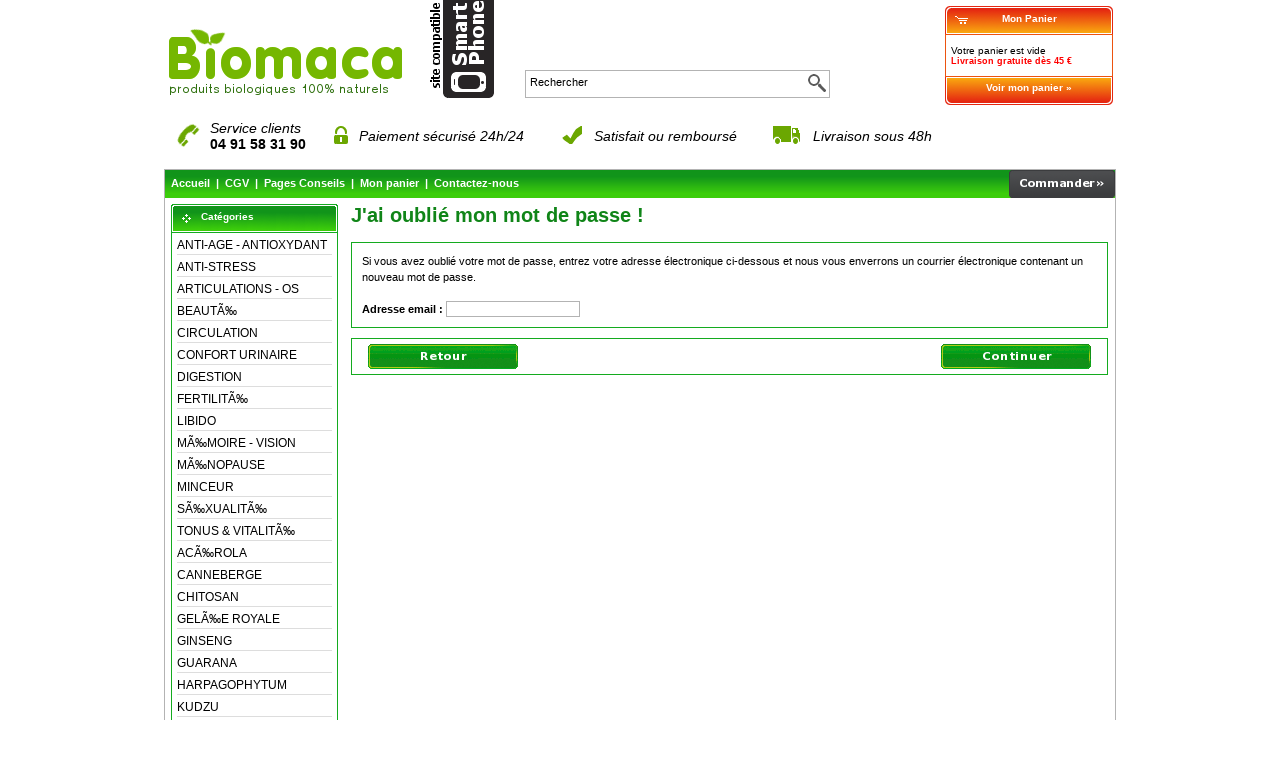

--- FILE ---
content_type: text/html; charset=ISO-8859-1
request_url: https://www.biomaca.fr/password_forgotten.php?osCsid=042cb252d2321ee73419a2b3eba2e654
body_size: 3548
content:
<!DOCTYPE html PUBLIC "-//W3C//DTD XHTML 1.0 Transitional//EN" "http://www.w3.org/TR/xhtml1/DTD/xhtml1-transitional.dtd">
<html xmlns="http://www.w3.org/1999/xhtml" xml:lang="fr">

<head>
<meta http-equiv="Content-Type" content="text/html; charset=iso-8859-1" />
<title>Demande d'un nouveau mot de passe</title>
<meta name="Description" content="Si vous avez oublie votre mot de passe, entrez votre adresse mail ci-dessous pour recevoir un nouveau mot de passe" />
<meta name="Keywords" content="" />
<meta name="robots" content="noodp" />
<meta name="slurp" content="noydir" />
<base href="https://www.biomaca.fr/" />
<link rel="canonical" href="https://www.biomaca.fr/password_forgotten.php" />
<link rel="stylesheet" type="text/css" href="stylesheet.css" />
</head>

<body>
<!-- body_div -->
<div class="body_div">
<!-- header //-->
 <div id="Divheader"> <!--- div_logo -->
   <div class="Divlogo"> <a href="https://www.biomaca.fr/index.php"><img src="images/store_logo.png" alt="maca" title=" maca " width="260" height="85" /></a> </div>

<!--- div_mobile_version -->
   <div class="mobile_version_div">

  <a href="https://www.biomaca.fr//mobile/?osCsid=042cb252d2321ee73419a2b3eba2e654"><img src="images/mobile_version.png" alt="Biomaca version mobile" title=" Biomaca version mobile " width="70" height="110" /></a>  </div>

<!--- div_login_box -->
   
<!-- div_search_box //-->
   <div class="search_box_div"><form name="quick_find2" action="https://www.biomaca.fr/advanced_search_result.php" method="get"> <div class="headerSearch" style="float:left; margin-top:2px;"><input type="text" name="keywords" value="Rechercher" size="10" maxlength="30" style="width: 275px; border-width:0px;" onfocus="if(this.value=='Rechercher') {this.value=''}" /></div> <div class="headerSearch" style="float:right;"><input type="hidden" name="osCsid" value="042cb252d2321ee73419a2b3eba2e654" /><input type="image" src="includes/languages/french/images/buttons/button_search.png" alt="Rechercher" title=" Rechercher " /></div> </form> </div>

<script type="text/javascript">
function affichePanierDetail() {
  var panierDetail = window.document.getElementById('shopping_cart_details');
  var panierSmall = window.document.getElementById('shopping_cart_small');
  if (panierDetail != null) {
      panierDetail.style.display = 'block';
      panierSmall.style.display = 'none';
    }
}

function affichepanierSmall() {
  var panierDetail = window.document.getElementById('shopping_cart_details');
  var panierSmall = window.document.getElementById('shopping_cart_small');
  if (panierSmall != null) {
      panierDetail.style.display = 'none';
      panierSmall.style.display = 'block';
    }
}
</script>

<!--- shopping_cart_div -->
<!-- shopping_cart_small //-->
  <div id="shopping_cart_small" class="shopping_cart_div" style="display:block;" onmouseover="affichePanierDetail()" onmouseout="affichepanierSmall()">
   <div class="infoBoxHeadingPanierF"><a href="https://www.biomaca.fr/shopping_cart.php?osCsid=042cb252d2321ee73419a2b3eba2e654" class="infoBoxHeadingPanier">Mon Panier</a></div>
   <div class="infoBoxPanier">Votre panier est vide<br /><span class="msgfdpgratuit">Livraison gratuite d&egrave;s 45 &euro;</span></div>
   <div class="infoBoxPiedPanierF"><a href="https://www.biomaca.fr/shopping_cart.php?osCsid=042cb252d2321ee73419a2b3eba2e654" class="infoBoxHeadingPanier"> Voir mon panier &raquo; </a></div>
  </div>
<!-- shopping_cart_small_eof //-->
<!-- shopping_cart //-->
  <div id="shopping_cart_details" class="shopping_cart_div" style="display:none;" onmouseover="affichePanierDetail()" onmouseout="affichepanierSmall()">
   <div class="infoBoxHeadingPanierF"><a href="https://www.biomaca.fr/shopping_cart.php?osCsid=042cb252d2321ee73419a2b3eba2e654" class="infoBoxHeadingPanier">Mon Panier</a></div>
   <div class="infoBoxPanier">Votre panier est vide<br /><span class="msgfdpgratuit">Livraison gratuite d&egrave;s 45 &euro;</span><table border="0" width="100%" cellspacing="0" cellpadding="1">
  <tr>
    <td><table border="0" width="100%" cellspacing="0" cellpadding="3">
  <tr>
  </tr>
  <tr>
  </tr>
  <tr>
  </tr>
  <tr>
  </tr>
</table>
</td>
  </tr>
</table>
   </div>
   <div class="infoBoxPiedPanierF"><a href="https://www.biomaca.fr/shopping_cart.php?osCsid=042cb252d2321ee73419a2b3eba2e654" class="infoBoxHeadingPanier"> Voir mon panier &raquo; </a></div>
  </div>
<!-- shopping_cart_eof //-->

<!-- menu info 10/03/2015 -->
   <div class="" style="float:left; width:780px; margin:10px; font-family: Verdana, Arial, sans-serif; font-size: 14px;">
    <table border="0" width="100%">
     <tr>
      <td><img src="/images/phone.png" alt="" /></td><td> <em>Service clients</em><br /><strong>04 91 58 31 90</strong> </td>
      <td><img src="/images/cadena.png" alt="" /></td> <td><a href="https://www.biomaca.fr/paiement.php?osCsid=042cb252d2321ee73419a2b3eba2e654" class=""><em>Paiement s&eacute;curis&eacute; 24h/24</em></a> </td>
      <td><img src="/images/satisfait.png" alt="" /> </td><td><a href="satisfait.php" class=""><em>Satisfait ou rembours&eacute;</em></a> </td>
      <td><img src="/images/livraison.png" alt="" /></td><td><a href="https://www.biomaca.fr/shipping.php?osCsid=042cb252d2321ee73419a2b3eba2e654" class=""><em>Livraison sous 48h</em></a></td>
     </tr>
    </table>
   </div>

<!-- menu, template normale => padding-top:7px;, template noel => padding-top:29px; 09/01/2013 -->
   <div class="headerNavigation">
    <div class="headerNavigationLeft">&nbsp;&nbsp;<a href="https://www.biomaca.fr" class="headerNavigation">Accueil</a> &nbsp;|&nbsp; <a href="https://www.biomaca.fr/conditions.php?osCsid=042cb252d2321ee73419a2b3eba2e654" class="headerNavigation">CGV</a> &nbsp;|&nbsp; <a href="https://www.biomaca.fr/pages_conseils.php?osCsid=042cb252d2321ee73419a2b3eba2e654" class="headerNavigation">Pages Conseils</a> &nbsp;|&nbsp; <a href="https://www.biomaca.fr/shopping_cart.php?osCsid=042cb252d2321ee73419a2b3eba2e654" class="headerNavigation">Mon panier</a> &nbsp;|&nbsp; <a href="https://www.biomaca.fr/contact_us.php?osCsid=042cb252d2321ee73419a2b3eba2e654" class="headerNavigation">Contactez-nous</a> </div>

    <div class="headerNavigationRight"><a href="https://www.biomaca.fr/checkout_shipping.php?osCsid=042cb252d2321ee73419a2b3eba2e654" class="headerNavigation"><img src="includes/languages/french/images/buttons/buttonnav_commander.png" alt="Commander" title=" Commander " width="106" height="28" /></a> </div>
   </div>

 </div>
<!-- header_eof //-->

<!-- DivMilieu -->
 <div id="DivMilieu">

<!-- left_navigation //-->
  <div id="DivColumnLeft"><!-- categories //-->

   <div class="infoBoxHeadingF">Cat&eacute;gories   </div>
   <div class="infoBox"><a class="infoBoxStyleCategorie infoBoxLinkCategorie" href="https://www.biomaca.fr/antiage-antioxydant-c-43.html">ANTI-AGE - ANTIOXYDANT</a><br /><a class="infoBoxStyleCategorie infoBoxLinkCategorie" href="https://www.biomaca.fr/antistress-calmants-naturels-c-54.html">ANTI-STRESS</a><br /><a class="infoBoxStyleCategorie infoBoxLinkCategorie" href="https://www.biomaca.fr/articulations-capital-osseux-c-44.html">ARTICULATIONS - OS</a><br /><a class="infoBoxStyleCategorie infoBoxLinkCategorie" href="https://www.biomaca.fr/beaute-ongles-cheveux-peau-c-60.html">BEAUTÃ‰</a><br /><a class="infoBoxStyleCategorie infoBoxLinkCategorie" href="https://www.biomaca.fr/circulation-sanguine-tension-arterielle-c-61.html">CIRCULATION</a><br /><a class="infoBoxStyleCategorie infoBoxLinkCategorie" href="https://www.biomaca.fr/confort-urinaire-masculin-feminin-c-50.html">CONFORT URINAIRE</a><br /><a class="infoBoxStyleCategorie infoBoxLinkCategorie" href="https://www.biomaca.fr/digestion-transit-intestinal-c-62.html">DIGESTION</a><br /><a class="infoBoxStyleCategorie infoBoxLinkCategorie" href="https://www.biomaca.fr/fertilite-c-57.html">FERTILITÃ‰</a><br /><a class="infoBoxStyleCategorie infoBoxLinkCategorie" href="https://www.biomaca.fr/libido-masculine-feminine-c-59.html">LIBIDO</a><br /><a class="infoBoxStyleCategorie infoBoxLinkCategorie" href="https://www.biomaca.fr/memoire-vision-c-63.html">MÃ‰MOIRE - VISION</a><br /><a class="infoBoxStyleCategorie infoBoxLinkCategorie" href="https://www.biomaca.fr/menopause-c-58.html">MÃ‰NOPAUSE</a><br /><a class="infoBoxStyleCategorie infoBoxLinkCategorie" href="https://www.biomaca.fr/produits-minceur-pour-perdre-poids-c-46.html">MINCEUR</a><br /><a class="infoBoxStyleCategorie infoBoxLinkCategorie" href="https://www.biomaca.fr/sexualite-libido-fertilite-menopause-c-45.html">SÃ‰XUALITÃ‰</a><br /><a class="infoBoxStyleCategorie infoBoxLinkCategorie" href="https://www.biomaca.fr/tonus-vitalite-c-47.html">TONUS &amp;
VITALITÃ‰</a><br /><a class="infoBoxStyleCategorie infoBoxLinkCategorie" href="https://www.biomaca.fr/acerola-gelules-c-72.html">ACÃ‰ROLA</a><br /><a class="infoBoxStyleCategorie infoBoxLinkCategorie" href="https://www.biomaca.fr/canneberge-bio-gelules-c-65.html">CANNEBERGE</a><br /><a class="infoBoxStyleCategorie infoBoxLinkCategorie" href="https://www.biomaca.fr/chitosan-gelules-c-71.html">CHITOSAN</a><br /><a class="infoBoxStyleCategorie infoBoxLinkCategorie" href="https://www.biomaca.fr/gelee-royale-bio-lyophilisee-gelules-c-64.html">GELÃ‰E ROYALE</a><br /><a class="infoBoxStyleCategorie infoBoxLinkCategorie" href="https://www.biomaca.fr/ginseng-bio-poudre-en-gelules-c-73.html">GINSENG</a><br /><a class="infoBoxStyleCategorie infoBoxLinkCategorie" href="https://www.biomaca.fr/guarana-bio-poudre-en-gelules-c-75.html">GUARANA</a><br /><a class="infoBoxStyleCategorie infoBoxLinkCategorie" href="https://www.biomaca.fr/harpagophytum-bio-poudre-en-gelules-c-68.html">HARPAGOPHYTUM</a><br /><a class="infoBoxStyleCategorie infoBoxLinkCategorie" href="https://www.biomaca.fr/kudzu-gelules-c-69.html">KUDZU</a><br /><a class="infoBoxStyleCategorie infoBoxLinkCategorie" href="https://www.biomaca.fr/maca-bio-gelules-c-28.html">MACA EN GÃ‰LULES</a><br /><a class="infoBoxStyleCategorie infoBoxLinkCategorie" href="https://www.biomaca.fr/maca-bio-poudre-c-21.html">MACA EN POUDRE</a><br /><a class="infoBoxStyleCategorie infoBoxLinkCategorie" href="https://www.biomaca.fr/prele-gelules-c-67.html">PRÃŠLE</a><br /><a class="infoBoxStyleCategorie infoBoxLinkCategorie" href="https://www.biomaca.fr/reine-des-pres-gelules-c-66.html">REINE DES PRÃ‰S</a><br /><a class="infoBoxStyleCategorie infoBoxLinkCategorie" href="https://www.biomaca.fr/spiruline-poudre-en-comprimes-c-74.html">SPIRULINE</a><br /><a class="infoBoxStyleCategorie infoBoxLinkCategorie" href="https://www.biomaca.fr/the-puerh-bio-c-70.html">THÃ‰ PU-ERH</a><br /></div>
<!-- categories_eof //-->
</div>
<!-- left_navigation_eof //-->

<!-- Divcenter -->
  <div id="Divcenter">

<form name="password_forgotten" action="https://www.biomaca.fr/password_forgotten.php?action=process&amp;osCsid=042cb252d2321ee73419a2b3eba2e654" method="post">
   <div class="pageHeading">J'ai oubli&eacute; mon mot de passe !</div>

<!-- body //-->
<!-- body_text //-->

   <div class="infoBoxPagesButtons" style="float:left; width:735px; padding:10px;"> Si vous avez oubli&eacute; votre mot de passe, entrez votre adresse &eacute;lectronique ci-dessous et nous vous enverrons un courrier &eacute;lectronique contenant un nouveau mot de passe.<br /><br /> <strong>Adresse email :</strong> <input type="text" name="email_address" /> </div>

   <div class="infoBoxPagesButtons" style="float:left; width:755px; margin-top:10px; padding-top:5px; padding-bottom:5px;">
    <div style="float:left; padding-left:16px; text-align:left;"><a href="https://www.biomaca.fr/login.php?osCsid=042cb252d2321ee73419a2b3eba2e654"><img src="includes/languages/french/images/buttons/button_back.gif" alt="Retour" title=" Retour " width="150" height="25" /></a></div> <div style="float:right; padding-right:16px; text-align:right;"><input type="image" src="includes/languages/french/images/buttons/button_continue.gif" alt="Continuer" title=" Continuer " /></div>
   </div>

</form>
  </div>
<!-- Divcenter_eof -->
<!-- body_text_eof //-->
<!-- body_eof //-->
 </div>
<!-- DivMilieu_eof -->

<!-- Divfooter //-->
 <div id="Divfooter"> <!-- DivEspacefooter -->
  <div class="DivEspacefooter"> </div>

<!-- DivContenufooter - service client - la sociÃ©tÃ© - garanties -->
  <div class="DivContenufooter">
    <div class="" style="float:left; width:315px;"><div class="StyleFooterInfoHeadingTitle">MES SERVICES</div><br /><a class="StyleFooterInfoContent" href="https://www.biomaca.fr/account_history.php?osCsid=042cb252d2321ee73419a2b3eba2e654">Mes commandes</a><br /><a class="StyleFooterInfoContent" href="https://www.biomaca.fr/shipping.php?osCsid=042cb252d2321ee73419a2b3eba2e654">Exp&eacute;dition &amp; retours</a><br /><a class="StyleFooterInfoContent" href="https://www.biomaca.fr/conditions.php?osCsid=042cb252d2321ee73419a2b3eba2e654">Conditions de vente</a><br /><a class="StyleFooterInfoContent" href="https://www.biomaca.fr/contact_us.php?osCsid=042cb252d2321ee73419a2b3eba2e654">Contactez-nous</a><br /><br /></div>

    <div class="StyleFooterInfo" style="float:left; width:314px;"><div class="StyleFooterInfoHeadingTitle">MES GARANTIES</div><br /><a class="StyleFooterInfoContent" href="https://www.biomaca.fr/paiement.php?osCsid=042cb252d2321ee73419a2b3eba2e654">Paiement s&eacute;curis&eacute;</a><br /><a class="StyleFooterInfoContent" href="https://www.biomaca.fr/shipping.php?osCsid=042cb252d2321ee73419a2b3eba2e654">Livraison garantie</a><br /><a class="StyleFooterInfoContent" href="https://www.biomaca.fr/shipping.php?osCsid=042cb252d2321ee73419a2b3eba2e654">Livraison gratuite d&egrave;s 45 euros d'achat</a><br /><a class="StyleFooterInfoContent" href="https://www.biomaca.fr/contact_us.php?osCsid=042cb252d2321ee73419a2b3eba2e654">Service client :<b> 04 91 58 31 90</b></a><br /><br /><img src="images/paypal.jpg" border="0" alt="PayPal" title="PayPal" /> <img src="images/cb.gif" border="0" alt="Carte bancaire" title="Carte bancaire" /> <img src="images/icons/shipping_colissimo48.gif" border="0" alt="Colissimo" title="Colissimo" /></div>

    <div class="" style="float:left; width:315px;"><div class="StyleFooterInfoHeadingTitle">LA SOCI&Eacute;T&Eacute;</div><br /><a class="StyleFooterInfoContent" href="https://www.biomaca.fr/societe.php?osCsid=042cb252d2321ee73419a2b3eba2e654">Mentions l&eacute;gales</a><br /><a class="StyleFooterInfoContent" href="https://www.biomaca.fr/privacy.php?osCsid=042cb252d2321ee73419a2b3eba2e654">Confidentialit&eacute;</a><br /><a class="StyleFooterInfoContent" href="https://www.biomaca.fr/conditions.php?osCsid=042cb252d2321ee73419a2b3eba2e654">Conditions g&eacute;n&eacute;rales de vente</a><br /><a class="StyleFooterInfoContent" href="https://www.biomaca.fr/contact_us.php?osCsid=042cb252d2321ee73419a2b3eba2e654">Tel :<b> 04 91 58 31 90</b></a><br /><br /></div>
  </div>

<!-- DivDateFooter -->
  <div class="DivDateFooter"> dimanche 23 novembre 2025 </div>

<!-- DivCopyright -->
  <div class="DivCopyright"> Copyright &copy; 2009 Pur Bio. Tous droits r&eacute;serv&eacute;s. Biomaca est une marque d&eacute;pos&eacute;e. </div>
 </div>
<!-- Divfooter_eof -->

</div>
<!-- body_div_eof -->
<br />

</body>
</html>


--- FILE ---
content_type: text/css
request_url: https://www.biomaca.fr/stylesheet.css
body_size: 4165
content:
/*
  $Id: stylesheet.css,v 1.56 2003/06/30 20:04:02 hpdl Exp $

  osCommerce, Open Source E-Commerce Solutions
  http://www.oscommerce.com

  Copyright (c) 2003 osCommerce

  Released under the GNU General Public License
*/

BODY {
  background: #ffffff;
  color: #000000;
  margin: 0px;
}

img {
border: 0;
}

A {
/*  color: #108518;
  text-decoration: underline;*/
  color: #000000;
  text-decoration: none;
}

A:hover {
  color: #108518;
  text-decoration: underline;
}

HR {
 width:150px;
 border:solid #000;
 border-width: 1px;
}

/* style pour les boxes des pages et boutons avec div 04/02/2013*/
.infoBoxPagesButtons {
  background: #ffffff;
  border-style: solid;
  border-color: #14ab1f;
  border-width: 1px 1px 1px 1px;
  font-family: Verdana, Arial, sans-serif;
  font-size: 11px;
  line-height: 1.5;
}

.infoBoxContents {
  font-family: Arial, Tahoma, Verdana, sans-serif;
  font-size: 12px;
  font-weight: normal;
  text-decoration: none;
}

TD.main, P.main, DIV.main {
  font-family: Verdana, Arial, sans-serif;
  font-size: 11px;
  line-height: 1.5;
}

/***** style des liens dans le texte 05/05/2014 *****/
A.lien_texte {
  color: #108518;
  text-decoration: none;
}

A.lien_texte:hover {
  color: #108518;
  text-decoration: underline;
}

TD.smallText, SPAN.smallText, P.smallText, DIV.smallText {
  font-family: Verdana, Arial, sans-serif;
  font-size: 10px;
}

/***style de product_info.php (detail produit)***/
.productInfoHeading {
  font-family: Verdana, Arial, sans-serif;
  font-size: 12px;
  font-weight: bold;
  color: #000000;
  padding: 10px;
  background: #d5f7d0;
  border-width: 1px 1px 0 1px;
  border-style: solid;
  border-color: #dddddd;
}

/*** le prix du produit ***/
.productInfoPrix {
  font-family: Verdana, Arial, sans-serif;
  font-size: 16px;
  font-weight: bold;
  color: #000000;
}
/*** le prix du produit en promo ***/
.productInfoPromo {
  font-family: Verdana, Arial, sans-serif;
  font-size: 16px;
  font-weight: bold;
  color: #000000;
}
.productInfoAcien {
  font-family: Verdana, Arial, sans-serif;
  font-size: 12px;
  font-weight: normal;
  color: #000000;
}

.productInfoPricePourcent {
  font-family: Verdana, Arial, sans-serif;
  font-size: 13px;
  font-weight: bold;
  color: #ffffff;
  background-color: #d62f13;
}

.productInfoCarre1 {
  float:left;
  width:736px;
  padding:10px;
  border-width: 1px 1px 0 1px;
  border-style: solid;
  border-color: #dddddd;
}

/*** trait verticale sÃ©pare le text et l'image ***/
.productInfoSV {
  float:left;
  width:69%;
  height:100%;
  min-height:380px;
  padding-right:10px;
  border: solid #dddddd; 
  border-width: 0 1px 0 0 ;
  font-family: Verdana, Arial, sans-serif;
  font-size: 11px;
  line-height: 1.5;
}

/*bordure de la table */
.productInfoImage {
  float:left;
  width:80%;
  margin-left:27px;
  border-width: 1px 1px 1px 1px;
  border-style: solid;
  border-color: #dddddd;
  padding: 0px;
  font-family: Verdana, Arial, sans-serif;
  font-size: 10px;
  text-align:center;
}

/* case ajouter - reseaux sociaux - note reviews */
.productInfoDefault {
  float:left;
  width:80%;
  margin-left:27px;
  font-family: Verdana, Arial, sans-serif;
  font-size: 11px;
  line-height: 1.5;
  text-align:center;
}

.productInfoCarre2 {
  float:left;
  width:756px;
  padding-top:15px;
  border-width: 1px 1px 1px 1px;
  border-style: solid;
  border-color: #dddddd;
  font-family: Verdana, Arial, sans-serif;
  font-size: 11px;
  line-height: 1.5;
}

/* product reviews */
.productReviewContent {
  float:left;
  width:70%;
  padding:10px;
  margin-bottom:30px;
  border:solid #b3b3b3;
  border-width:0 0 1px 0;
  font-family: Verdana, Arial, sans-serif;
  font-size: 11px;
  line-height: 1.5;
}

/* shopping_cart page */
TABLE.productListing {
  border: 1px;
  border-style: solid;
  border-color: #14ab1f;
  border-spacing: 1px;
}

/*** header de la page panier ***/
.ShoppingCartHeading {
  height:28px;
  background-image: url(images/infobox/fond_headerpp.gif);
  /*background-repeat: repeat-x;*/
  /*background: #14ab1f;*/
  font-family: Verdana, Arial, sans-serif;
  font-size: 10px;
  color: #ffffff;
  font-weight: bold;
  text-align: center;
}

TR.accountHistory-even, TR.addressBook-even, TR.alsoPurchased-even, TR.payment-even, TR.productListing-even, TR.productReviews-even, TR.upcomingProducts-even, TR.shippingOptions-even {
  background: #d5f7d0;
}

TR.accountHistory-odd, TR.addressBook-odd, TR.alsoPurchased-odd, TR.payment-odd, TR.productListing-odd, TR.productReviews-odd, TR.upcomingProducts-odd, TR.shippingOptions-odd {
  background: #ffffff;
}

TD.productListing-data {
  font-family: Verdana, Arial, sans-serif;
  font-size: 10px;
  height:30px;
  padding-top: 5px;
  padding-bottom: 5px;
}

/*** pour le Total panier***/
.prixpanier {
 font-family: Verdana, Arial, sans-serif;
 font-size: 12px;
 font-weight: bold;
 /*color: #fff000;*/
}

/*** pour le Sous-Total panier***/
.prixTotauxPanier {
 font-family: Verdana, Arial, sans-serif;
 font-size: 12px;
 font-weight: normal;
 /*color: #fff000;*/
}

.prixST {
 font-family: Verdana, Arial, sans-serif;
 font-size: 14px;
 font-weight: bold;
 /*color: #fff000;*/
}

.msgfdpgratuitPanier {
 font-family: Verdana, Arial, sans-serif;
 font-size: 14px;
 font-weight: bold;
 font-style: italic;
 color: #ff0000;
}

.stockWarning {
 font-family : Verdana, Arial, sans-serif; 
 font-size : 10px; 
 color: #cc0033;
}

SPAN.markProductOutOfStock {
  font-family: Tahoma, Verdana, Arial, sans-serif;
  font-size: 12px;
  color: #c76170;
  font-weight: bold;
}

/* formulaire */
FORM {
 display: inline;
}

CHECKBOX, INPUT, RADIO, SELECT {
  font-family: Verdana, Arial, sans-serif;
  font-size: 11px;
}

INPUT[type="text"], INPUT[type="password"] {
  font-family: Verdana, Arial, sans-serif;
  font-size: 11px;
  border-width: 1px;
  border-style: solid;
  border-color: #b3b3b3;
 }

INPUT[disabled] {
  background: #dddddd;
}

/* espacer les champs du formulaire avec label 30/03/2013 */
INPUT[id] {
  margin-bottom: 7px;
}

.StyleLabelAccount {
 float: left;
 display: block;
 width: 20%;
}

TEXTAREA {
  width: 100%;
  font-family: Verdana, Arial, sans-serif;
  font-size: 11px;
  white-space: pre;
  border-width: 1px;
  border-style: solid;
  border-color: #b3b3b3;
}

/* input requirement (champs obligatoires) */
.inputRequirement {
 font-family: Verdana, Arial, sans-serif;
 font-size: 10px;
 color: #ff0000;
}
/* fin formulaire */

/* messages (des erreurs etc...) 08/02/2013 */

DIV.messageStack {
 float:left;
 width:755px;
 margin-bottom:10px;
}

.messageBox {
 font-family: Verdana, Arial, sans-serif;
 font-size: 10px;
}

.messageStackError, .messageStackWarning {
 font-family: Verdana, Arial, sans-serif;
 font-size: 10px;
 background-color: #ffb3b5;
}

.messageStackSuccess {
 font-family: Verdana, Arial, sans-serif;
 font-size: 10px;
 background-color: #99ff00;
}
/* fin messages 08/02/2013 */

/*** Begin SEO ***/
h1 {
  font-family: Verdana, Arial, sans-serif;
  font-size: 20px;
  font-weight: bold;
  color: #108518;
}

DIV.pageHeading {
  float:left;
  width:755px;
  margin-top:6px;
  margin-bottom:15px;
 }

.pageHeading {
  font-family: Verdana, Arial, sans-serif;
  font-size: 20px;
  font-weight: bold;
  color: #108518;
}

h2 {
 font-family: Verdana, Arial, sans-serif;
 font-size: 11px;
 font-weight: bold;
 display: inline;
 color: #108518;
}

h3 {
 font-family: Verdana, Arial, sans-serif;
 font-size: 11px;
 font-weight: bold;
 display: inline;
 color: #000;
}

h4 {
 font-family: Verdana, Arial, sans-serif;
 font-size: 11px;
 font-weight: normal;
 display: inline;
 /* color: #000;*/
}

h5 {
 font-family: Verdana, Arial, sans-serif;
 font-size: 11px;
 font-weight: bold;
 display: inline;
 /* color: #000;*/
}
/*** Fin SEO ***/

.titre {
 font-family: Verdana, Arial, sans-serif;
 font-size: 11px;
 font-weight: bold;
 display: inline;
 color: #108518;
}

.contactussuccess {
  text-align: center;
  font-family: Verdana, Arial, sans-serif;
  font-size: 14px;
  font-weight: bold;
  font-style: italic;
}

TABLE.formArea {
  background: #f1f9fe;
  border-color: #7b9ebd;
  border-style: solid;
  border-width: 1px;
}

TD.formAreaTitle {
  font-family: Tahoma, Verdana, Arial, sans-serif;
  font-size: 12px;
  font-weight: bold;
}

.moduleRow { }
.moduleRowOver {
 background-color: #D7E9F7;
 cursor: pointer;
 cursor: auto;
}

.moduleRowSelected {
 background-color: #E9F4FC;
}

.checkoutBarFrom {
 font-family: Verdana, Arial, sans-serif;
 font-size: 11px;
 font-weight: bold;
 color: #000000;
}

.checkoutBarTo {
 font-family: Verdana, Arial, sans-serif;
 font-size: 11px;
 color: #8c8c8c;
}

.checkoutBarCurrent {
 font-family: Verdana, Arial, sans-serif;
 font-size: 11px;
 font-weight: bold;
 color: #108518;
}

/* Atos retour auto par moi le 28/03/2012 */
DIV.AtosEchecHeading {
  float:left;
  width:755px;
  margin-top:25px;
  margin-bottom:15px;
  font-family: Verdana, Arial, sans-serif;
  font-size: 20px;
  font-weight: bold;
  color: red;
  text-align:center;
}

.borderCarre {
  border-style: solid;
  border-color: #b3b3b3;
  border-width: 1px 1px 1px 1px;
}

.bgcVert {
  background: #d5f7d0;
}

.productsNotifications {
 background: #f2fff7;
}

/* Afficher 1 Ã  20 (sur 80 produits) */
A.pageResults {
  color: #0000FF;
}

A.pageResults:hover {
  color: #0000FF;
  background: #FFFF33;
}

/*********Calque Body dans le header*************/
.body_div {
 position: relative;
 /*z-index: 1;*/
 padding-top: 18px;
 width: 952px;
 margin-left: auto;
 margin-right: auto;
 /*margin-left: -476px; /* moitiÃ© de la largeur 952px/2 */
 /*left: 50%;*/
}

#Divheader {
 float:left;
 width:950px;
}

.Divlogo {
 float:left;
 width:245px;
}

/*********Calque login_box dans le header*************/
.login_box_div {
 position: absolute;
 z-index: 2;
 width: 308px;
 height: 58px;
 top: 0;
 left: 357px;
 background-image: url(images/infobox/fond_login.png);
 background-repeat: no-repeat;
}

/*** Box Login ****/
.infoBoxContentLogin {
 font-family: Verdana, Arial, sans-serif;
 font-size: 10px;
 font-weight: bold;
}

.infoBoxContentLogoff {
 font-family: Verdana, Arial, sans-serif;
 font-size: 10px;
 font-weight: bold;
 color: #ff0000;
}
/*********Calque search_box dans le header*************/
.search_box_div {
 position: absolute;
 z-index: 2;
/*  width: 350px; */
 top: 70px;
 left: 361px;
 padding:2px;
 border-width:1px;
 border-style:solid;
 border-color:#b3b3b3;
}

/*** Box search ****/
.headerSearch {
  font-family: Arial, Verdana, sans-serif;
  font-size: 11px;
  color: #000000;
  font-weight: bold;
}

/*********Calque Panier dans le header*************/
.shopping_cart_div {
 position: absolute;
 z-index: 3;
 width: 168px;
 top: 6px;
 left: 781px;
}

/*** heading boxe panier ****/
.infoBoxHeadingPanierF {
  float:left;
  width:168px;
  height:21px;
  padding-top:7px;
  background-image: url(images/infobox/headingboxpanier.png);
  background-repeat: no-repeat;
  font-family: Verdana, Arial, sans-serif;
  font-size: 10px;
  font-weight: bold;
  color: #ffffff;
  text-align: center;
}

A.infoBoxHeadingPanier {
  color: #ffffff;
}

A.infoBoxHeadingPanier:hover {
  color: #ffffff;
}

.infoBoxPanier {
  float: left;
  width: 156px;
  padding-left:5px;
  padding-right:5px;
  padding-top: 10px;
  padding-bottom: 10px;
  background: #ffffff;
  border-style: solid;
  border-color: #ec5310;
  border-width: 1px 1px 1px 1px;
  font-family: Verdana, Arial, sans-serif;
  font-size: 10px;
}

.infoBoxContentsPanier {
  padding-bottom: 10px;
  font-family: Verdana, Arial, sans-serif;
  font-size: 10px;
}

.infoBoxPiedPanierF {
  float:left;
  width:168px;
  height:28px;
  padding-top:5px;
  background-image: url(images/infobox/footboxpanier.png);
  background-repeat: no-repeat;
  font-family: Verdana, Arial, sans-serif;
  font-size: 10px;
  font-weight: bold;
  color: #ffffff;
  text-align: center;
}

A.infoBoxPiedPanier {
  color: #ffffff;
}

A.infoBoxPiedPanier:hover {
  color: #ffffff;
}

/*** box-panier - message frais de port gratuit ***/
.msgfdpgratuit {
 font-family: Verdana, Arial, sans-serif;
 font-size: 9px;
 font-weight: bold;
/*  font-style: italic; */
 color: #ff0000;
}
/***fin style de la boxe panier***/

/*********Calque Mobile version dans le header*************/
.mobile_version_div {
 position: absolute;
 z-index: 2;
 width: 168px;
 top: -12px;
 left: 260px;
}
/********* Fin Calques *************/

/*** menu Navigation ***/
DIV.headerNavigation  {
  float:left;
  width:950px;
  border:solid #b3b3b3;
  border-width: 1px 1px 0 1px;
  height: 28px;
/*   padding-top: 7px; */
  background-image: url(images/infobox/fond_headernav.png);
  background-repeat: repeat-x;
/*   background: #14ab1f; */
  font-family: Arial, Verdana, sans-serif;
  font-size: 11px;
  color: #ffffff;
  font-weight: bold;
}

A.headerNavigation { 
  color: #ffffff;
}

A.headerNavigation:hover {
  color: #ffffff;
}

DIV.headerNavigationLeft {
  float:left;
  padding-top: 7px;
}

DIV.headerNavigationRight {
  float:right;
}

.DivHeaderErrorMessage {
 position:absolute;
 z-index:3;
 width:950px;
 top:70px;
 left:0px;
 background:#ff0000;
 font-family:Tahoma, Verdana, Arial, sans-serif;
 font-size:12px;
 color:#ffffff;
 font-weight:bold;
 text-align:center;
}

.DivHeaderInfoMessage {
 position:absolute;
 z-index:3;
 width:950px;
 top:70px;
 left:0px;
 background:#00ff00;
 font-family:Tahoma, Verdana, Arial, sans-serif;
 font-size:12px;
 color:#000;
 font-weight:bold;
 text-align:center;
}

#DivMilieu {
 float:left;
 width:950px;
 border:solid #b3b3b3;
 border-width: 0 1px 0 1px;
 background: #ffffff;
}

#DivColumnLeft {
 float:left;
 margin:6px;
 width:167px;
}

/*** heading des boxes ****/
.infoBoxHeadingF {
  float:left;
  width:137px;
  height:21px;
  padding-left:30px;
  padding-top:7px;
  background-image: url(images/infobox/headingbox.png);
  background-repeat: no-repeat;
  /*background: #14ab1f;*/
  font-family: Verdana, Arial, sans-serif;
  font-size: 10px;
  font-weight: bold;
  color: #ffffff;
}

A.infoBoxHeading {
  color: #ffffff;
}

A.infoBoxHeading:hover {
  color: #ffffff;
}

/* style des boxes 26/01/2013*/
.infoBox {
  float: left;
  width: 155px;
  margin-bottom: 5px;
  padding-left:5px;
  padding-right:5px;
  background: #ffffff;
  border-style: solid;
  border-color: #14ab1f;
  border-width: 1px 1px 1px 1px;
}

.StyleInfoBoxContentDefault {
  font-family: Arial, Tahoma, Verdana, sans-serif;
  font-size: 10px;
  font-weight: normal;
  text-decoration: none;
/*   padding-left: 10px; */
}

/***le style de la boxe categorie***/
.infoBoxStyleCategorie { 
  float:left;
  width:155px;
  height:16px;
  padding-top:5px;
  border:solid #dddddd;
  border-width: 0 0 1px 0;
}

.infoBoxLinkCategorie {
  font-family: Arial, Tahoma, Verdana, sans-serif;
  font-size: 12px;
  font-weight: normal;
  text-decoration: none;
}

A.infoBoxLinkCategorie { 
  color: #000000;
  text-decoration: none;
  display: inline;
}

A.infoBoxLinkCategorie:hover {
  color: #108518;
  text-decoration: none;
  font-weight: bold;
  display: inline;
}

.infoBoxCategorieLinkActive {
  color: #108518;
  text-decoration: none;
  font-weight: bold;
  display: inline;
}

#Divcenter {
 float:right;
 width:758px;
 margin-bottom:40px;
 margin-right:6px;
}

/*********Fil d'ariane breadcrumb*************/
DIV.fildariane {
  float:left;
/*   width:750px; */
  margin-top:14px;
  margin-bottom:10px;
  font-family: Arial, Verdana, sans-serif;
  font-size: 11px;
  color: #000000;
  font-weight: bold;
  text-align: left;
}

A.fildariane { 
  color: #000000;
  text-decoration: none;
  display: inline;
}

A.fildariane:hover {
  color: #108518;
  text-decoration: underline;
  display: inline;
}

DIV.infoBoxHeadingAlsoPinfo {
  font-family: Verdana, Arial, sans-serif;
  font-size: 12px;
  font-weight: bold;
  color: #000000;
  padding: 12px;
  background: #d5f7d0;
  border-width: 1px 0 1px 0;
  border-style: solid;
  border-color: #dddddd;
}

.StyleProductTable {
  float: left;
  width: 242px;
  margin: 4px;
  border: solid #dddddd;
  border-width: 1px 1px 1px 1px;
  text-align: center;
}

.StyleProductHeadingTable {
  float: left;
  width: 226px;
  border: solid #dddddd; 
  border-width: 0px 0px 1px 0px;
  background: #d5f7d0;
  padding: 8px;
  height: 28px;
}

.StyleProductContentTable {
  float: left;
  width: 96%;
  padding-left: 4px;
  padding-right: 4px;
  padding-top: 10px;
  padding-bottom: 12px;
}

.StyleProductHeadingTitle {
  font-family: Verdana, Arial, sans-serif;
  font-size: 10px;
  font-weight: bold;
  text-decoration: none;
}

.StyleProductContentDefault {
  font-family: Verdana, Arial, sans-serif;
  font-size: 10px;
  padding-left: 5px;
  padding-right: 5px;
}

.StyleProductSmallDescription {
  font-family: Verdana, Arial, sans-serif;
  font-size: 10px;
  font-weight: normal;
/*   color: #da5700; */
}

.StyleProductLinkInfo {
  font-family: Verdana, Arial, sans-serif;
  font-size: 10px;
  font-weight: bold;
  color: #da5700;
  text-decoration: none;
}

.StyleProductPrice {
 font-family: Verdana, Arial, sans-serif;
 font-size: 13px;
 font-weight: bold;
 color: #000000;
 white-space: nowrap;
}

.StyleProductPriceAcien {
 font-family: Verdana, Arial, sans-serif;
 font-size: 10px;
 font-weight: normal;
 color: #000000;
 white-space: nowrap;
}

.StyleProductPricePromo {
  font-family: Verdana, Arial, sans-serif;
  font-size: 13px;
  font-weight: bold;
  color: #000000;
  white-space: nowrap;
}

.StyleProductPricePourcent {
  font-family: Verdana, Arial, sans-serif;
  font-size: 11px;
  font-weight: bold;
  color: #ffffff;
  background-color: #d62f13;
}

/* affichage En Stock - Hors Stock */
.StyleProductEnStock {
 font-family: Tahoma, Verdana, Arial, sans-serif;
 font-size: 11px;
 font-weight: bold;
 color: #108518;
}

.StyleProductHorsStock {
 font-family: Tahoma, Verdana, Arial, sans-serif;
 font-size: 11px;
 font-weight: bold;
 color: #c70070;
}

#DivFooter {
 float:left;
 width:952px;
}

.DivEspacefooter {
 float:left;
 width:950px;
 padding-bottom:100px;
 border:solid #b3b3b3;
 border-width: 0 1px 0 1px;
 background: #ffffff;
}

DIV.DivContenufooter {
  float:left;
  width:950px;
  padding-top:15px;
  padding-bottom:10px;
  background: #d5f7d0;
  border-style: solid;
  border-color: #b3b3b3;
  border-width: 1px 1px 0 1px;
  font-family: Verdana, Arial, sans-serif;
  font-size: 10px;
  text-align: center;
  color: #657562;
  font-weight: bold;
}

.StyleFooterInfoHeadingTitle {
  float:left;
  width:315px;
  padding-bottom:4px;
  text-align:center;
  font-family: Verdana, Arial, sans-serif;
  font-size: 11px;
  font-weight: bold;
  color: #657562;
}

.StyleFooterInfoContent {
  font-family: Verdana, Arial, sans-serif;
  font-size: 10px;
  font-weight: normal;
  text-decoration: none;
  color: #657562;
}

.StyleFooterInfo {
  border-style: solid;
  border-color: #a1bb9e;
  border-width: 0px 1px 0px 1px;
}

.DivDateFooter {
  float: left;
  width: 946px;
  padding: 2px;
  border: solid #b3b3b3;
  border-width: 0 1px 1px 1px;
  font-family: Verdana, Arial, sans-serif;
  font-size: 10px;
  background: #b5d2b1;
  color: #696969;
  font-weight: bold;
}

.DivCopyright {
 float: left;
 width: 910px;
 margin: 20px;
 text-align: center;
 font-size: 10px;
 font-family: Verdana, Arial, sans-serif;
}

/* Contribution Proffessionel Invoice (par moi 07/05/2011)**************/
.invoiceHeadingStore {
 font-family: Verdana, Arial, Helvetica, sans-serif;
 font-size: 10px;
 color: #000000;
 font-weight: normal;
 padding: 3px;
 }

.invoiceHeadingNum {
 font-family: Verdana, Arial, Helvetica, sans-serif;
 text-align : left;
 font-size: 10px;
 color: #000000;
 font-weight: normal;
 border: 2px ridge #CCCCCC;
 padding: 3px;
 }

.invoiceHeadingTitre {
  font-family: Verdana, Arial, sans-serif;
  font-size: 20px;
  font-weight: bold;
  color: #000000;
}

.invoiceHeadingVendua {
  font-family: Verdana, Arial, Helvetica, sans-serif;
  font-size: 13px;
  font-weight: bold;
  color: #000000;
}

.invoiceHeadingLivrea {
  font-family: Verdana, Arial, Helvetica, sans-serif;
  font-size: 13px;
  font-weight: bold;
  color: #000000;
}

.invoiceMainPayment {
 font-family: Verdana, Arial, sans-serif;
 font-size: 12px;
 background-color: #FFFF99;
 border: 1px ridge #000000;
 }

.dataTableHeadingRow {
 background-color: #616060;
 }

.dataTableHeadingContent {
 font-family: Verdana, Arial, sans-serif;
 font-size: 10px;
 color: #ffffff;
 font-weight: bold;
 }

.dataTableRow {
 background-color: #C9C9C9;
 }

.dataTableContent {
 font-family: Verdana, Arial, sans-serif;
 font-size: 10px;
 color: #000000;
 }

.invoiceFooter {
 font-family: Verdana, Arial, Helvetica, sans-serif;
 font-size: 8px;
 color: #666666;
 font-weight: normal;
 padding: 3px;
 }
/************ fin Contribution Proffessionel Invoice (par moi 07/05/2011)**************/

/* ================================================== */
.boxText {
 font-family: Verdana, Arial, sans-serif;
 font-size: 10px;
}

.orderEdit {
 font-family : Verdana, Arial, sans-serif;
 font-size : 10px;
 color: #70d250;
 text-decoration: underline;
}

.infoBoxNotice {
  background: #14ab1f;
}

.infoBoxNoticeContents {
  background: #14ab1f;
  font-family: Verdana, Arial, sans-serif;
  font-size: 10px;
}

TR.subBar {
  background: #f4f7fd;
}

TD.subBar {
  font-family: Verdana, Arial, sans-serif;
  font-size: 10px;
  color: #000000;
}

TD.accountCategory {
  font-family: Verdana, Arial, sans-serif;
  font-size: 13px;
  color: #108518;
}

TD.tableHeading {
  font-family: Verdana, Arial, sans-serif;
  font-size: 12px;
  font-weight: bold;
}

SPAN.errorText {
  font-family: Verdana, Arial, sans-serif;
  color: #ff0000;
}